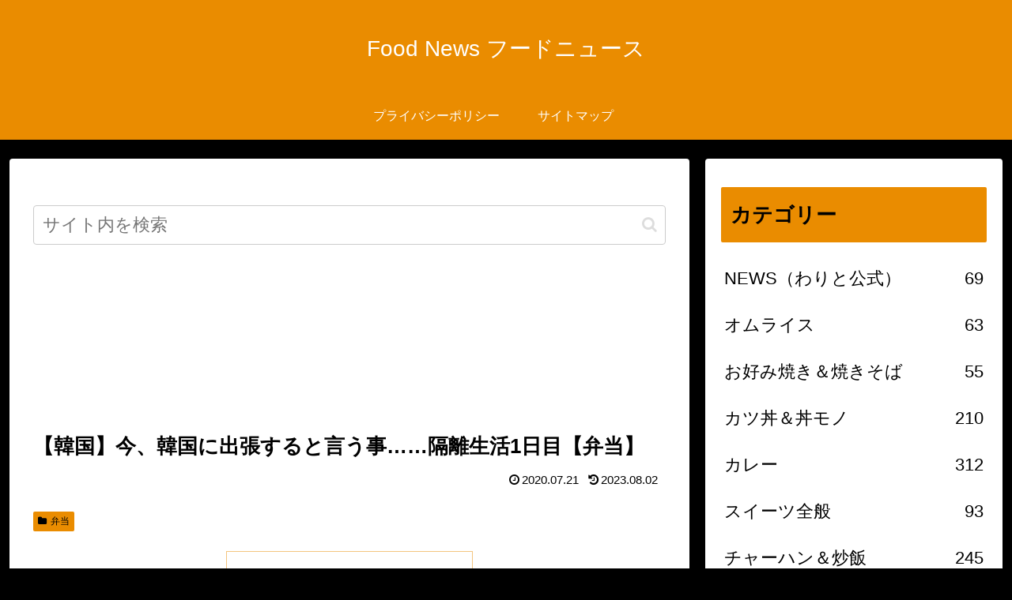

--- FILE ---
content_type: text/html; charset=utf-8
request_url: https://www.google.com/recaptcha/api2/aframe
body_size: 268
content:
<!DOCTYPE HTML><html><head><meta http-equiv="content-type" content="text/html; charset=UTF-8"></head><body><script nonce="khGUVnMFgmNRVKwob7r0CA">/** Anti-fraud and anti-abuse applications only. See google.com/recaptcha */ try{var clients={'sodar':'https://pagead2.googlesyndication.com/pagead/sodar?'};window.addEventListener("message",function(a){try{if(a.source===window.parent){var b=JSON.parse(a.data);var c=clients[b['id']];if(c){var d=document.createElement('img');d.src=c+b['params']+'&rc='+(localStorage.getItem("rc::a")?sessionStorage.getItem("rc::b"):"");window.document.body.appendChild(d);sessionStorage.setItem("rc::e",parseInt(sessionStorage.getItem("rc::e")||0)+1);localStorage.setItem("rc::h",'1768487426175');}}}catch(b){}});window.parent.postMessage("_grecaptcha_ready", "*");}catch(b){}</script></body></html>